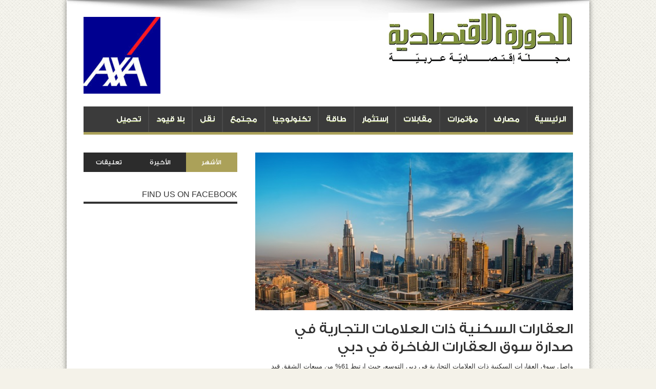

--- FILE ---
content_type: text/html; charset=UTF-8
request_url: https://www.ad-dawra.com/2023/03/27/43523/
body_size: 13685
content:
<!DOCTYPE html>
<html dir="rtl" lang="ar" prefix="og: https://ogp.me/ns#" prefix="og: http://ogp.me/ns#">
<head>
<meta charset="UTF-8" />
<link rel="profile" href="http://gmpg.org/xfn/11" />
<link rel="pingback" href="https://www.ad-dawra.com/xmlrpc.php" />
<title>العقارات السكنية ذات العلامات التجارية في صدارة سوق العقارات الفاخرة في دبي - الدورة الإقتصادية</title>

		<!-- All in One SEO 4.9.3 - aioseo.com -->
	<meta name="description" content="واصل سوق العقارات السكنية ذات العلامات التجارية في دبي التوسع، حيث ارتبط 61% من مبيعات الشقق قيد الإنشاء في دبي خلال 2022 بتطورات العقارات السكنية ذات العلامات التجارية وفق آخر تحليل أجرته شركة الاستشارات العقارية العالمية، نايت فرانك. تشير شركة نايت فرانك إلى دخول عدد كبير من المشغلين السكنيين الجدد ذوي العلامات التجارية إلى السوق،" />
	<meta name="robots" content="max-image-preview:large" />
	<meta name="author" content="Hisham Karaki"/>
	<link rel="canonical" href="https://www.ad-dawra.com/2023/03/27/43523/" />
	<meta name="generator" content="All in One SEO (AIOSEO) 4.9.3" />
		<meta property="og:locale" content="ar_AR" />
		<meta property="og:site_name" content="الدورة الإقتصادية - الدورة الإقتصادية" />
		<meta property="og:type" content="article" />
		<meta property="og:title" content="- الدورة الإقتصادية الدورة الإقتصادية العقارات السكنية ذات العلامات التجارية في صدارة سوق العقارات الفاخرة في دبي" />
		<meta property="og:description" content="واصل سوق العقارات السكنية ذات العلامات التجارية في دبي التوسع، حيث ارتبط 61% من مبيعات الشقق قيد الإنشاء في دبي خلال 2022 بتطورات العقارات السكنية ذات العلامات التجارية وفق آخر تحليل أجرته شركة الاستشارات العقارية العالمية، نايت فرانك. تشير شركة نايت فرانك إلى دخول عدد كبير من المشغلين السكنيين الجدد ذوي العلامات التجارية إلى السوق، واصل سوق العقارات السكنية ذات العلامات التجارية في دبي التوسع، حيث ارتبط 61% من مبيعات الشقق قيد الإنشاء في دبي خلال 2022 بتطورات العقارات السكنية ذات العلامات التجارية وفق آخر تحليل أجرته شركة الاستشارات العقارية العالمية، نايت فرانك. تشير شركة نايت فرانك إلى دخول عدد كبير من المشغلين السكنيين الجدد ذوي العلامات التجارية إلى السوق، -" />
		<meta property="og:url" content="https://www.ad-dawra.com/2023/03/27/43523/" />
		<meta property="og:image" content="https://www.ad-dawra.com/wp-content/uploads/2021/01/Dubai_View.jpg" />
		<meta property="og:image:secure_url" content="https://www.ad-dawra.com/wp-content/uploads/2021/01/Dubai_View.jpg" />
		<meta property="og:image:width" content="550" />
		<meta property="og:image:height" content="273" />
		<meta property="article:published_time" content="2023-03-27T09:37:15+00:00" />
		<meta property="article:modified_time" content="2023-03-27T09:40:56+00:00" />
		<meta name="twitter:card" content="summary" />
		<meta name="twitter:title" content="- الدورة الإقتصادية الدورة الإقتصادية العقارات السكنية ذات العلامات التجارية في صدارة سوق العقارات الفاخرة في دبي" />
		<meta name="twitter:description" content="واصل سوق العقارات السكنية ذات العلامات التجارية في دبي التوسع، حيث ارتبط 61% من مبيعات الشقق قيد الإنشاء في دبي خلال 2022 بتطورات العقارات السكنية ذات العلامات التجارية وفق آخر تحليل أجرته شركة الاستشارات العقارية العالمية، نايت فرانك. تشير شركة نايت فرانك إلى دخول عدد كبير من المشغلين السكنيين الجدد ذوي العلامات التجارية إلى السوق، واصل سوق العقارات السكنية ذات العلامات التجارية في دبي التوسع، حيث ارتبط 61% من مبيعات الشقق قيد الإنشاء في دبي خلال 2022 بتطورات العقارات السكنية ذات العلامات التجارية وفق آخر تحليل أجرته شركة الاستشارات العقارية العالمية، نايت فرانك. تشير شركة نايت فرانك إلى دخول عدد كبير من المشغلين السكنيين الجدد ذوي العلامات التجارية إلى السوق، -" />
		<meta name="twitter:image" content="https://www.ad-dawra.com/wp-content/uploads/2021/01/Dubai_View.jpg" />
		<script type="application/ld+json" class="aioseo-schema">
			{"@context":"https:\/\/schema.org","@graph":[{"@type":"BlogPosting","@id":"https:\/\/www.ad-dawra.com\/2023\/03\/27\/43523\/#blogposting","name":"\u0627\u0644\u0639\u0642\u0627\u0631\u0627\u062a \u0627\u0644\u0633\u0643\u0646\u064a\u0629 \u0630\u0627\u062a \u0627\u0644\u0639\u0644\u0627\u0645\u0627\u062a \u0627\u0644\u062a\u062c\u0627\u0631\u064a\u0629 \u0641\u064a \u0635\u062f\u0627\u0631\u0629 \u0633\u0648\u0642 \u0627\u0644\u0639\u0642\u0627\u0631\u0627\u062a \u0627\u0644\u0641\u0627\u062e\u0631\u0629 \u0641\u064a \u062f\u0628\u064a - \u0627\u0644\u062f\u0648\u0631\u0629 \u0627\u0644\u0625\u0642\u062a\u0635\u0627\u062f\u064a\u0629","headline":"\u0627\u0644\u0639\u0642\u0627\u0631\u0627\u062a \u0627\u0644\u0633\u0643\u0646\u064a\u0629 \u0630\u0627\u062a \u0627\u0644\u0639\u0644\u0627\u0645\u0627\u062a \u0627\u0644\u062a\u062c\u0627\u0631\u064a\u0629 \u0641\u064a \u0635\u062f\u0627\u0631\u0629 \u0633\u0648\u0642 \u0627\u0644\u0639\u0642\u0627\u0631\u0627\u062a \u0627\u0644\u0641\u0627\u062e\u0631\u0629 \u0641\u064a \u062f\u0628\u064a","author":{"@id":"https:\/\/www.ad-dawra.com\/author\/hisham\/#author"},"publisher":{"@id":"https:\/\/www.ad-dawra.com\/#organization"},"image":{"@type":"ImageObject","url":"https:\/\/www.ad-dawra.com\/wp-content\/uploads\/2021\/01\/Dubai_View.jpg","width":550,"height":273},"datePublished":"2023-03-27T12:37:15+03:00","dateModified":"2023-03-27T12:40:56+03:00","inLanguage":"ar","mainEntityOfPage":{"@id":"https:\/\/www.ad-dawra.com\/2023\/03\/27\/43523\/#webpage"},"isPartOf":{"@id":"https:\/\/www.ad-dawra.com\/2023\/03\/27\/43523\/#webpage"},"articleSection":"\u0622\u062e\u0631 \u0627\u0644\u0623\u062e\u0628\u0627\u0631"},{"@type":"BreadcrumbList","@id":"https:\/\/www.ad-dawra.com\/2023\/03\/27\/43523\/#breadcrumblist","itemListElement":[{"@type":"ListItem","@id":"https:\/\/www.ad-dawra.com#listItem","position":1,"name":"Home","item":"https:\/\/www.ad-dawra.com","nextItem":{"@type":"ListItem","@id":"https:\/\/www.ad-dawra.com\/category\/%d8%a2%d8%ae%d8%b1-%d8%a7%d9%84%d8%a3%d8%ae%d8%a8%d8%a7%d8%b1\/#listItem","name":"\u0622\u062e\u0631 \u0627\u0644\u0623\u062e\u0628\u0627\u0631"}},{"@type":"ListItem","@id":"https:\/\/www.ad-dawra.com\/category\/%d8%a2%d8%ae%d8%b1-%d8%a7%d9%84%d8%a3%d8%ae%d8%a8%d8%a7%d8%b1\/#listItem","position":2,"name":"\u0622\u062e\u0631 \u0627\u0644\u0623\u062e\u0628\u0627\u0631","item":"https:\/\/www.ad-dawra.com\/category\/%d8%a2%d8%ae%d8%b1-%d8%a7%d9%84%d8%a3%d8%ae%d8%a8%d8%a7%d8%b1\/","nextItem":{"@type":"ListItem","@id":"https:\/\/www.ad-dawra.com\/2023\/03\/27\/43523\/#listItem","name":"\u0627\u0644\u0639\u0642\u0627\u0631\u0627\u062a \u0627\u0644\u0633\u0643\u0646\u064a\u0629 \u0630\u0627\u062a \u0627\u0644\u0639\u0644\u0627\u0645\u0627\u062a \u0627\u0644\u062a\u062c\u0627\u0631\u064a\u0629 \u0641\u064a \u0635\u062f\u0627\u0631\u0629 \u0633\u0648\u0642 \u0627\u0644\u0639\u0642\u0627\u0631\u0627\u062a \u0627\u0644\u0641\u0627\u062e\u0631\u0629 \u0641\u064a \u062f\u0628\u064a"},"previousItem":{"@type":"ListItem","@id":"https:\/\/www.ad-dawra.com#listItem","name":"Home"}},{"@type":"ListItem","@id":"https:\/\/www.ad-dawra.com\/2023\/03\/27\/43523\/#listItem","position":3,"name":"\u0627\u0644\u0639\u0642\u0627\u0631\u0627\u062a \u0627\u0644\u0633\u0643\u0646\u064a\u0629 \u0630\u0627\u062a \u0627\u0644\u0639\u0644\u0627\u0645\u0627\u062a \u0627\u0644\u062a\u062c\u0627\u0631\u064a\u0629 \u0641\u064a \u0635\u062f\u0627\u0631\u0629 \u0633\u0648\u0642 \u0627\u0644\u0639\u0642\u0627\u0631\u0627\u062a \u0627\u0644\u0641\u0627\u062e\u0631\u0629 \u0641\u064a \u062f\u0628\u064a","previousItem":{"@type":"ListItem","@id":"https:\/\/www.ad-dawra.com\/category\/%d8%a2%d8%ae%d8%b1-%d8%a7%d9%84%d8%a3%d8%ae%d8%a8%d8%a7%d8%b1\/#listItem","name":"\u0622\u062e\u0631 \u0627\u0644\u0623\u062e\u0628\u0627\u0631"}}]},{"@type":"Organization","@id":"https:\/\/www.ad-dawra.com\/#organization","name":"\u0627\u0644\u062f\u0648\u0631\u0629 \u0627\u0644\u0625\u0642\u062a\u0635\u0627\u062f\u064a\u0629","description":"\u0627\u0644\u062f\u0648\u0631\u0629 \u0627\u0644\u0625\u0642\u062a\u0635\u0627\u062f\u064a\u0629","url":"https:\/\/www.ad-dawra.com\/"},{"@type":"Person","@id":"https:\/\/www.ad-dawra.com\/author\/hisham\/#author","url":"https:\/\/www.ad-dawra.com\/author\/hisham\/","name":"Hisham Karaki"},{"@type":"WebPage","@id":"https:\/\/www.ad-dawra.com\/2023\/03\/27\/43523\/#webpage","url":"https:\/\/www.ad-dawra.com\/2023\/03\/27\/43523\/","name":"\u0627\u0644\u0639\u0642\u0627\u0631\u0627\u062a \u0627\u0644\u0633\u0643\u0646\u064a\u0629 \u0630\u0627\u062a \u0627\u0644\u0639\u0644\u0627\u0645\u0627\u062a \u0627\u0644\u062a\u062c\u0627\u0631\u064a\u0629 \u0641\u064a \u0635\u062f\u0627\u0631\u0629 \u0633\u0648\u0642 \u0627\u0644\u0639\u0642\u0627\u0631\u0627\u062a \u0627\u0644\u0641\u0627\u062e\u0631\u0629 \u0641\u064a \u062f\u0628\u064a - \u0627\u0644\u062f\u0648\u0631\u0629 \u0627\u0644\u0625\u0642\u062a\u0635\u0627\u062f\u064a\u0629","description":"\u0648\u0627\u0635\u0644 \u0633\u0648\u0642 \u0627\u0644\u0639\u0642\u0627\u0631\u0627\u062a \u0627\u0644\u0633\u0643\u0646\u064a\u0629 \u0630\u0627\u062a \u0627\u0644\u0639\u0644\u0627\u0645\u0627\u062a \u0627\u0644\u062a\u062c\u0627\u0631\u064a\u0629 \u0641\u064a \u062f\u0628\u064a \u0627\u0644\u062a\u0648\u0633\u0639\u060c \u062d\u064a\u062b \u0627\u0631\u062a\u0628\u0637 61% \u0645\u0646 \u0645\u0628\u064a\u0639\u0627\u062a \u0627\u0644\u0634\u0642\u0642 \u0642\u064a\u062f \u0627\u0644\u0625\u0646\u0634\u0627\u0621 \u0641\u064a \u062f\u0628\u064a \u062e\u0644\u0627\u0644 2022 \u0628\u062a\u0637\u0648\u0631\u0627\u062a \u0627\u0644\u0639\u0642\u0627\u0631\u0627\u062a \u0627\u0644\u0633\u0643\u0646\u064a\u0629 \u0630\u0627\u062a \u0627\u0644\u0639\u0644\u0627\u0645\u0627\u062a \u0627\u0644\u062a\u062c\u0627\u0631\u064a\u0629 \u0648\u0641\u0642 \u0622\u062e\u0631 \u062a\u062d\u0644\u064a\u0644 \u0623\u062c\u0631\u062a\u0647 \u0634\u0631\u0643\u0629 \u0627\u0644\u0627\u0633\u062a\u0634\u0627\u0631\u0627\u062a \u0627\u0644\u0639\u0642\u0627\u0631\u064a\u0629 \u0627\u0644\u0639\u0627\u0644\u0645\u064a\u0629\u060c \u0646\u0627\u064a\u062a \u0641\u0631\u0627\u0646\u0643. \u062a\u0634\u064a\u0631 \u0634\u0631\u0643\u0629 \u0646\u0627\u064a\u062a \u0641\u0631\u0627\u0646\u0643 \u0625\u0644\u0649 \u062f\u062e\u0648\u0644 \u0639\u062f\u062f \u0643\u0628\u064a\u0631 \u0645\u0646 \u0627\u0644\u0645\u0634\u063a\u0644\u064a\u0646 \u0627\u0644\u0633\u0643\u0646\u064a\u064a\u0646 \u0627\u0644\u062c\u062f\u062f \u0630\u0648\u064a \u0627\u0644\u0639\u0644\u0627\u0645\u0627\u062a \u0627\u0644\u062a\u062c\u0627\u0631\u064a\u0629 \u0625\u0644\u0649 \u0627\u0644\u0633\u0648\u0642\u060c","inLanguage":"ar","isPartOf":{"@id":"https:\/\/www.ad-dawra.com\/#website"},"breadcrumb":{"@id":"https:\/\/www.ad-dawra.com\/2023\/03\/27\/43523\/#breadcrumblist"},"author":{"@id":"https:\/\/www.ad-dawra.com\/author\/hisham\/#author"},"creator":{"@id":"https:\/\/www.ad-dawra.com\/author\/hisham\/#author"},"image":{"@type":"ImageObject","url":"https:\/\/www.ad-dawra.com\/wp-content\/uploads\/2021\/01\/Dubai_View.jpg","@id":"https:\/\/www.ad-dawra.com\/2023\/03\/27\/43523\/#mainImage","width":550,"height":273},"primaryImageOfPage":{"@id":"https:\/\/www.ad-dawra.com\/2023\/03\/27\/43523\/#mainImage"},"datePublished":"2023-03-27T12:37:15+03:00","dateModified":"2023-03-27T12:40:56+03:00"},{"@type":"WebSite","@id":"https:\/\/www.ad-dawra.com\/#website","url":"https:\/\/www.ad-dawra.com\/","name":"\u0627\u0644\u062f\u0648\u0631\u0629 \u0627\u0644\u0625\u0642\u062a\u0635\u0627\u062f\u064a\u0629","description":"\u0627\u0644\u062f\u0648\u0631\u0629 \u0627\u0644\u0625\u0642\u062a\u0635\u0627\u062f\u064a\u0629","inLanguage":"ar","publisher":{"@id":"https:\/\/www.ad-dawra.com\/#organization"}}]}
		</script>
		<!-- All in One SEO -->

<link rel='dns-prefetch' href='//fonts.googleapis.com' />
<link rel="alternate" type="application/rss+xml" title="الدورة الإقتصادية &laquo; الخلاصة" href="https://www.ad-dawra.com/feed/" />
<link rel="alternate" type="application/rss+xml" title="الدورة الإقتصادية &laquo; خلاصة التعليقات" href="https://www.ad-dawra.com/comments/feed/" />
<link rel="alternate" type="application/rss+xml" title="الدورة الإقتصادية &laquo; العقارات السكنية ذات العلامات التجارية في صدارة سوق العقارات الفاخرة في دبي خلاصة التعليقات" href="https://www.ad-dawra.com/2023/03/27/43523/feed/" />
		<!-- This site uses the Google Analytics by MonsterInsights plugin v8.14.1 - Using Analytics tracking - https://www.monsterinsights.com/ -->
		<!-- Note: MonsterInsights is not currently configured on this site. The site owner needs to authenticate with Google Analytics in the MonsterInsights settings panel. -->
					<!-- No UA code set -->
				<!-- / Google Analytics by MonsterInsights -->
		<script type="text/javascript">
/* <![CDATA[ */
window._wpemojiSettings = {"baseUrl":"https:\/\/s.w.org\/images\/core\/emoji\/15.0.3\/72x72\/","ext":".png","svgUrl":"https:\/\/s.w.org\/images\/core\/emoji\/15.0.3\/svg\/","svgExt":".svg","source":{"concatemoji":"https:\/\/www.ad-dawra.com\/wp-includes\/js\/wp-emoji-release.min.js"}};
/*! This file is auto-generated */
!function(i,n){var o,s,e;function c(e){try{var t={supportTests:e,timestamp:(new Date).valueOf()};sessionStorage.setItem(o,JSON.stringify(t))}catch(e){}}function p(e,t,n){e.clearRect(0,0,e.canvas.width,e.canvas.height),e.fillText(t,0,0);var t=new Uint32Array(e.getImageData(0,0,e.canvas.width,e.canvas.height).data),r=(e.clearRect(0,0,e.canvas.width,e.canvas.height),e.fillText(n,0,0),new Uint32Array(e.getImageData(0,0,e.canvas.width,e.canvas.height).data));return t.every(function(e,t){return e===r[t]})}function u(e,t,n){switch(t){case"flag":return n(e,"\ud83c\udff3\ufe0f\u200d\u26a7\ufe0f","\ud83c\udff3\ufe0f\u200b\u26a7\ufe0f")?!1:!n(e,"\ud83c\uddfa\ud83c\uddf3","\ud83c\uddfa\u200b\ud83c\uddf3")&&!n(e,"\ud83c\udff4\udb40\udc67\udb40\udc62\udb40\udc65\udb40\udc6e\udb40\udc67\udb40\udc7f","\ud83c\udff4\u200b\udb40\udc67\u200b\udb40\udc62\u200b\udb40\udc65\u200b\udb40\udc6e\u200b\udb40\udc67\u200b\udb40\udc7f");case"emoji":return!n(e,"\ud83d\udc26\u200d\u2b1b","\ud83d\udc26\u200b\u2b1b")}return!1}function f(e,t,n){var r="undefined"!=typeof WorkerGlobalScope&&self instanceof WorkerGlobalScope?new OffscreenCanvas(300,150):i.createElement("canvas"),a=r.getContext("2d",{willReadFrequently:!0}),o=(a.textBaseline="top",a.font="600 32px Arial",{});return e.forEach(function(e){o[e]=t(a,e,n)}),o}function t(e){var t=i.createElement("script");t.src=e,t.defer=!0,i.head.appendChild(t)}"undefined"!=typeof Promise&&(o="wpEmojiSettingsSupports",s=["flag","emoji"],n.supports={everything:!0,everythingExceptFlag:!0},e=new Promise(function(e){i.addEventListener("DOMContentLoaded",e,{once:!0})}),new Promise(function(t){var n=function(){try{var e=JSON.parse(sessionStorage.getItem(o));if("object"==typeof e&&"number"==typeof e.timestamp&&(new Date).valueOf()<e.timestamp+604800&&"object"==typeof e.supportTests)return e.supportTests}catch(e){}return null}();if(!n){if("undefined"!=typeof Worker&&"undefined"!=typeof OffscreenCanvas&&"undefined"!=typeof URL&&URL.createObjectURL&&"undefined"!=typeof Blob)try{var e="postMessage("+f.toString()+"("+[JSON.stringify(s),u.toString(),p.toString()].join(",")+"));",r=new Blob([e],{type:"text/javascript"}),a=new Worker(URL.createObjectURL(r),{name:"wpTestEmojiSupports"});return void(a.onmessage=function(e){c(n=e.data),a.terminate(),t(n)})}catch(e){}c(n=f(s,u,p))}t(n)}).then(function(e){for(var t in e)n.supports[t]=e[t],n.supports.everything=n.supports.everything&&n.supports[t],"flag"!==t&&(n.supports.everythingExceptFlag=n.supports.everythingExceptFlag&&n.supports[t]);n.supports.everythingExceptFlag=n.supports.everythingExceptFlag&&!n.supports.flag,n.DOMReady=!1,n.readyCallback=function(){n.DOMReady=!0}}).then(function(){return e}).then(function(){var e;n.supports.everything||(n.readyCallback(),(e=n.source||{}).concatemoji?t(e.concatemoji):e.wpemoji&&e.twemoji&&(t(e.twemoji),t(e.wpemoji)))}))}((window,document),window._wpemojiSettings);
/* ]]> */
</script>
<style id='wp-emoji-styles-inline-css' type='text/css'>

	img.wp-smiley, img.emoji {
		display: inline !important;
		border: none !important;
		box-shadow: none !important;
		height: 1em !important;
		width: 1em !important;
		margin: 0 0.07em !important;
		vertical-align: -0.1em !important;
		background: none !important;
		padding: 0 !important;
	}
</style>
<link rel='stylesheet' id='wp-block-library-rtl-css' href='https://www.ad-dawra.com/wp-includes/css/dist/block-library/style-rtl.min.css' type='text/css' media='all' />
<link rel='stylesheet' id='aioseo/css/src/vue/standalone/blocks/table-of-contents/global.scss-css' href='https://www.ad-dawra.com/wp-content/plugins/all-in-one-seo-pack/dist/Lite/assets/css/table-of-contents/global.e90f6d47.css' type='text/css' media='all' />
<style id='classic-theme-styles-inline-css' type='text/css'>
/*! This file is auto-generated */
.wp-block-button__link{color:#fff;background-color:#32373c;border-radius:9999px;box-shadow:none;text-decoration:none;padding:calc(.667em + 2px) calc(1.333em + 2px);font-size:1.125em}.wp-block-file__button{background:#32373c;color:#fff;text-decoration:none}
</style>
<style id='global-styles-inline-css' type='text/css'>
:root{--wp--preset--aspect-ratio--square: 1;--wp--preset--aspect-ratio--4-3: 4/3;--wp--preset--aspect-ratio--3-4: 3/4;--wp--preset--aspect-ratio--3-2: 3/2;--wp--preset--aspect-ratio--2-3: 2/3;--wp--preset--aspect-ratio--16-9: 16/9;--wp--preset--aspect-ratio--9-16: 9/16;--wp--preset--color--black: #000000;--wp--preset--color--cyan-bluish-gray: #abb8c3;--wp--preset--color--white: #ffffff;--wp--preset--color--pale-pink: #f78da7;--wp--preset--color--vivid-red: #cf2e2e;--wp--preset--color--luminous-vivid-orange: #ff6900;--wp--preset--color--luminous-vivid-amber: #fcb900;--wp--preset--color--light-green-cyan: #7bdcb5;--wp--preset--color--vivid-green-cyan: #00d084;--wp--preset--color--pale-cyan-blue: #8ed1fc;--wp--preset--color--vivid-cyan-blue: #0693e3;--wp--preset--color--vivid-purple: #9b51e0;--wp--preset--gradient--vivid-cyan-blue-to-vivid-purple: linear-gradient(135deg,rgba(6,147,227,1) 0%,rgb(155,81,224) 100%);--wp--preset--gradient--light-green-cyan-to-vivid-green-cyan: linear-gradient(135deg,rgb(122,220,180) 0%,rgb(0,208,130) 100%);--wp--preset--gradient--luminous-vivid-amber-to-luminous-vivid-orange: linear-gradient(135deg,rgba(252,185,0,1) 0%,rgba(255,105,0,1) 100%);--wp--preset--gradient--luminous-vivid-orange-to-vivid-red: linear-gradient(135deg,rgba(255,105,0,1) 0%,rgb(207,46,46) 100%);--wp--preset--gradient--very-light-gray-to-cyan-bluish-gray: linear-gradient(135deg,rgb(238,238,238) 0%,rgb(169,184,195) 100%);--wp--preset--gradient--cool-to-warm-spectrum: linear-gradient(135deg,rgb(74,234,220) 0%,rgb(151,120,209) 20%,rgb(207,42,186) 40%,rgb(238,44,130) 60%,rgb(251,105,98) 80%,rgb(254,248,76) 100%);--wp--preset--gradient--blush-light-purple: linear-gradient(135deg,rgb(255,206,236) 0%,rgb(152,150,240) 100%);--wp--preset--gradient--blush-bordeaux: linear-gradient(135deg,rgb(254,205,165) 0%,rgb(254,45,45) 50%,rgb(107,0,62) 100%);--wp--preset--gradient--luminous-dusk: linear-gradient(135deg,rgb(255,203,112) 0%,rgb(199,81,192) 50%,rgb(65,88,208) 100%);--wp--preset--gradient--pale-ocean: linear-gradient(135deg,rgb(255,245,203) 0%,rgb(182,227,212) 50%,rgb(51,167,181) 100%);--wp--preset--gradient--electric-grass: linear-gradient(135deg,rgb(202,248,128) 0%,rgb(113,206,126) 100%);--wp--preset--gradient--midnight: linear-gradient(135deg,rgb(2,3,129) 0%,rgb(40,116,252) 100%);--wp--preset--font-size--small: 13px;--wp--preset--font-size--medium: 20px;--wp--preset--font-size--large: 36px;--wp--preset--font-size--x-large: 42px;--wp--preset--spacing--20: 0.44rem;--wp--preset--spacing--30: 0.67rem;--wp--preset--spacing--40: 1rem;--wp--preset--spacing--50: 1.5rem;--wp--preset--spacing--60: 2.25rem;--wp--preset--spacing--70: 3.38rem;--wp--preset--spacing--80: 5.06rem;--wp--preset--shadow--natural: 6px 6px 9px rgba(0, 0, 0, 0.2);--wp--preset--shadow--deep: 12px 12px 50px rgba(0, 0, 0, 0.4);--wp--preset--shadow--sharp: 6px 6px 0px rgba(0, 0, 0, 0.2);--wp--preset--shadow--outlined: 6px 6px 0px -3px rgba(255, 255, 255, 1), 6px 6px rgba(0, 0, 0, 1);--wp--preset--shadow--crisp: 6px 6px 0px rgba(0, 0, 0, 1);}:where(.is-layout-flex){gap: 0.5em;}:where(.is-layout-grid){gap: 0.5em;}body .is-layout-flex{display: flex;}.is-layout-flex{flex-wrap: wrap;align-items: center;}.is-layout-flex > :is(*, div){margin: 0;}body .is-layout-grid{display: grid;}.is-layout-grid > :is(*, div){margin: 0;}:where(.wp-block-columns.is-layout-flex){gap: 2em;}:where(.wp-block-columns.is-layout-grid){gap: 2em;}:where(.wp-block-post-template.is-layout-flex){gap: 1.25em;}:where(.wp-block-post-template.is-layout-grid){gap: 1.25em;}.has-black-color{color: var(--wp--preset--color--black) !important;}.has-cyan-bluish-gray-color{color: var(--wp--preset--color--cyan-bluish-gray) !important;}.has-white-color{color: var(--wp--preset--color--white) !important;}.has-pale-pink-color{color: var(--wp--preset--color--pale-pink) !important;}.has-vivid-red-color{color: var(--wp--preset--color--vivid-red) !important;}.has-luminous-vivid-orange-color{color: var(--wp--preset--color--luminous-vivid-orange) !important;}.has-luminous-vivid-amber-color{color: var(--wp--preset--color--luminous-vivid-amber) !important;}.has-light-green-cyan-color{color: var(--wp--preset--color--light-green-cyan) !important;}.has-vivid-green-cyan-color{color: var(--wp--preset--color--vivid-green-cyan) !important;}.has-pale-cyan-blue-color{color: var(--wp--preset--color--pale-cyan-blue) !important;}.has-vivid-cyan-blue-color{color: var(--wp--preset--color--vivid-cyan-blue) !important;}.has-vivid-purple-color{color: var(--wp--preset--color--vivid-purple) !important;}.has-black-background-color{background-color: var(--wp--preset--color--black) !important;}.has-cyan-bluish-gray-background-color{background-color: var(--wp--preset--color--cyan-bluish-gray) !important;}.has-white-background-color{background-color: var(--wp--preset--color--white) !important;}.has-pale-pink-background-color{background-color: var(--wp--preset--color--pale-pink) !important;}.has-vivid-red-background-color{background-color: var(--wp--preset--color--vivid-red) !important;}.has-luminous-vivid-orange-background-color{background-color: var(--wp--preset--color--luminous-vivid-orange) !important;}.has-luminous-vivid-amber-background-color{background-color: var(--wp--preset--color--luminous-vivid-amber) !important;}.has-light-green-cyan-background-color{background-color: var(--wp--preset--color--light-green-cyan) !important;}.has-vivid-green-cyan-background-color{background-color: var(--wp--preset--color--vivid-green-cyan) !important;}.has-pale-cyan-blue-background-color{background-color: var(--wp--preset--color--pale-cyan-blue) !important;}.has-vivid-cyan-blue-background-color{background-color: var(--wp--preset--color--vivid-cyan-blue) !important;}.has-vivid-purple-background-color{background-color: var(--wp--preset--color--vivid-purple) !important;}.has-black-border-color{border-color: var(--wp--preset--color--black) !important;}.has-cyan-bluish-gray-border-color{border-color: var(--wp--preset--color--cyan-bluish-gray) !important;}.has-white-border-color{border-color: var(--wp--preset--color--white) !important;}.has-pale-pink-border-color{border-color: var(--wp--preset--color--pale-pink) !important;}.has-vivid-red-border-color{border-color: var(--wp--preset--color--vivid-red) !important;}.has-luminous-vivid-orange-border-color{border-color: var(--wp--preset--color--luminous-vivid-orange) !important;}.has-luminous-vivid-amber-border-color{border-color: var(--wp--preset--color--luminous-vivid-amber) !important;}.has-light-green-cyan-border-color{border-color: var(--wp--preset--color--light-green-cyan) !important;}.has-vivid-green-cyan-border-color{border-color: var(--wp--preset--color--vivid-green-cyan) !important;}.has-pale-cyan-blue-border-color{border-color: var(--wp--preset--color--pale-cyan-blue) !important;}.has-vivid-cyan-blue-border-color{border-color: var(--wp--preset--color--vivid-cyan-blue) !important;}.has-vivid-purple-border-color{border-color: var(--wp--preset--color--vivid-purple) !important;}.has-vivid-cyan-blue-to-vivid-purple-gradient-background{background: var(--wp--preset--gradient--vivid-cyan-blue-to-vivid-purple) !important;}.has-light-green-cyan-to-vivid-green-cyan-gradient-background{background: var(--wp--preset--gradient--light-green-cyan-to-vivid-green-cyan) !important;}.has-luminous-vivid-amber-to-luminous-vivid-orange-gradient-background{background: var(--wp--preset--gradient--luminous-vivid-amber-to-luminous-vivid-orange) !important;}.has-luminous-vivid-orange-to-vivid-red-gradient-background{background: var(--wp--preset--gradient--luminous-vivid-orange-to-vivid-red) !important;}.has-very-light-gray-to-cyan-bluish-gray-gradient-background{background: var(--wp--preset--gradient--very-light-gray-to-cyan-bluish-gray) !important;}.has-cool-to-warm-spectrum-gradient-background{background: var(--wp--preset--gradient--cool-to-warm-spectrum) !important;}.has-blush-light-purple-gradient-background{background: var(--wp--preset--gradient--blush-light-purple) !important;}.has-blush-bordeaux-gradient-background{background: var(--wp--preset--gradient--blush-bordeaux) !important;}.has-luminous-dusk-gradient-background{background: var(--wp--preset--gradient--luminous-dusk) !important;}.has-pale-ocean-gradient-background{background: var(--wp--preset--gradient--pale-ocean) !important;}.has-electric-grass-gradient-background{background: var(--wp--preset--gradient--electric-grass) !important;}.has-midnight-gradient-background{background: var(--wp--preset--gradient--midnight) !important;}.has-small-font-size{font-size: var(--wp--preset--font-size--small) !important;}.has-medium-font-size{font-size: var(--wp--preset--font-size--medium) !important;}.has-large-font-size{font-size: var(--wp--preset--font-size--large) !important;}.has-x-large-font-size{font-size: var(--wp--preset--font-size--x-large) !important;}
:where(.wp-block-post-template.is-layout-flex){gap: 1.25em;}:where(.wp-block-post-template.is-layout-grid){gap: 1.25em;}
:where(.wp-block-columns.is-layout-flex){gap: 2em;}:where(.wp-block-columns.is-layout-grid){gap: 2em;}
:root :where(.wp-block-pullquote){font-size: 1.5em;line-height: 1.6;}
</style>
<link rel='stylesheet' id='tie-style-css' href='https://www.ad-dawra.com/wp-content/themes/jarida/style.css' type='text/css' media='all' />
<link rel='stylesheet' id='Oswald-css' href='https://fonts.googleapis.com/css?family=Oswald%3Aregular%2C700' type='text/css' media='all' />
<script type="text/javascript" src="https://www.ad-dawra.com/wp-includes/js/jquery/jquery.min.js" id="jquery-core-js"></script>
<script type="text/javascript" src="https://www.ad-dawra.com/wp-includes/js/jquery/jquery-migrate.min.js" id="jquery-migrate-js"></script>
<link rel="https://api.w.org/" href="https://www.ad-dawra.com/wp-json/" /><link rel="alternate" title="JSON" type="application/json" href="https://www.ad-dawra.com/wp-json/wp/v2/posts/43523" /><link rel="EditURI" type="application/rsd+xml" title="RSD" href="https://www.ad-dawra.com/xmlrpc.php?rsd" />
<link rel="stylesheet" href="https://www.ad-dawra.com/wp-content/themes/jarida/rtl.css" type="text/css" media="screen" /><meta name="generator" content="WordPress 6.6.4" />
<link rel='shortlink' href='https://www.ad-dawra.com/?p=43523' />
<link rel="alternate" title="oEmbed (JSON)" type="application/json+oembed" href="https://www.ad-dawra.com/wp-json/oembed/1.0/embed?url=https%3A%2F%2Fwww.ad-dawra.com%2F2023%2F03%2F27%2F43523%2F" />
<link rel="alternate" title="oEmbed (XML)" type="text/xml+oembed" href="https://www.ad-dawra.com/wp-json/oembed/1.0/embed?url=https%3A%2F%2Fwww.ad-dawra.com%2F2023%2F03%2F27%2F43523%2F&#038;format=xml" />
<link rel="shortcut icon" href="http://www.ad-dawra.com/wp-content/uploads/2016/02/iphone.png" title="Favicon" /><!--[if IE]>
<script type="text/javascript">jQuery(document).ready(function (){ jQuery(".menu-item").has("ul").children("a").attr("aria-haspopup", "true");});</script>
<![endif]-->
<!--[if lt IE 9]>
<script src="https://www.ad-dawra.com/wp-content/themes/jarida/js/html5.js"></script>
<script src="https://www.ad-dawra.com/wp-content/themes/jarida/js/selectivizr-min.js"></script>
<![endif]-->
<!--[if IE 8]>
<link rel="stylesheet" type="text/css" media="all" href="https://www.ad-dawra.com/wp-content/themes/jarida/css/ie8.css" />
<![endif]-->
<meta http-equiv="X-UA-Compatible" content="IE=edge,chrome=1" />
<meta name="viewport" content="width=device-width, initial-scale=1, maximum-scale=1, user-scalable=no" />
<style type="text/css" media="screen">

body {
 background-color: #f4f2e9 !important;  background-image : url(https://www.ad-dawra.com/wp-content/themes/jarida/images/patterns/body-bg5.png);background-position: top center;
}
	
.page-title{
	font-size : 22px !important;
	font-weight: bold !important;
}
	#main-nav ul li.current-menu-item a,
	#main-nav ul li.current-menu-item a:hover,
	#main-nav ul li.current-menu-parent a,
	#main-nav ul li.current-menu-parent a:hover,
	#main-nav ul li.current-page-ancestor a,
	#main-nav ul li.current-page-ancestor a:hover,
	.pagination span.current,
	.ei-slider-thumbs li.ei-slider-element,
	.breaking-news span,
	.ei-title h2,h2.cat-box-title,
	a.more-link,.scroll-nav a,
	.flex-direction-nav a,
	.tagcloud a:hover,
	#tabbed-widget ul.tabs li.active a,
	.slider-caption h2, .full-width .content .slider-caption h2,
	.review-percentage .review-item span span,.review-final-score,
	.woocommerce span.onsale, .woocommerce-page span.onsale ,
	.woocommerce .widget_price_filter .ui-slider .ui-slider-handle, .woocommerce-page .widget_price_filter .ui-slider .ui-slider-handle,
	.button,a.button,#main-content input[type="submit"],#main-content input[type="submit"]:focus, span.onsale,
	.mejs-container .mejs-controls .mejs-time-rail .mejs-time-current,
	#reading-position-indicator {
		background-color:#7e8f3f !important;
	}
	::-webkit-scrollbar-thumb{background-color:#7e8f3f !important;}
	#main-nav,.top-nav {border-bottom-color: #7e8f3f;}
	.cat-box , .footer-bottom .container{border-top-color: #7e8f3f;}
a {
	color: #7e8f3f;	}
a:hover {
	color: #7e8f3f;	}
::-moz-selection { background: #7e8f3f;}
::selection { background: #7e8f3f; }
.top-nav, .top-nav ul ul {background-color:#7e8f3f;}
.top-nav ul li a , .top-nav ul ul a {
	color: #ffffff !important;	text-shadow: 0 1px 1px #000000 !important;}
.top-nav ul li a:hover, .top-nav ul li:hover > a, .top-nav ul :hover > a , .top-nav ul li.current-menu-item a  {
	color: #ffffff !important;	text-shadow: 0 1px 1px #000000 !important;}
header#theme-header{background:#ffffff      !important;}
#main-nav, #main-nav ul ul, #main-nav ul li.mega-menu .mega-menu-block {background-color:#3b3b3b !important;;}
#main-nav ul li a , #main-nav ul ul a , #main-nav ul.sub-menu a {
	color: #ffffff !important;	text-shadow: 0 1px 1px #a8bd59 !important;}
#main-nav ul li a:hover, #main-nav ul li:hover > a, #main-nav ul :hover > a , #main-nav  ul ul li:hover > a, #main-nav  ul ul :hover > a  {
	color: #ffffff !important;	text-shadow: 0 1px 1px #000000 !important;}
#main-nav ul li {
	border-color: #4a4a4a;
}
#main-nav ul ul li, #main-nav ul ul li:first-child {
	border-top-color: #4a4a4a;
}
#main-nav ul li a {
	border-left-color: #4a4a4a;
}
#main-nav ul ul li, #main-nav ul ul li:first-child {
	border-bottom-color: #4a4a4a;
}

	#main-nav ul li.current-menu-item a,
	#main-nav ul li.current-menu-item a:hover,
	#main-nav ul li.current-menu-parent a,
	#main-nav ul li.current-menu-parent a:hover,
	#main-nav ul li.current-page-ancestor a,
	#main-nav ul li.current-page-ancestor a:hover,
	.pagination span.current,
	.ei-slider-thumbs li.ei-slider-element,
	.breaking-news span,
	.ei-title h2,h2.cat-box-title,
	a.more-link,.scroll-nav a,
	.flex-direction-nav a,
	.tagcloud a:hover,
	#tabbed-widget ul.tabs li.active a,
	.slider-caption h2, .full-width .content .slider-caption h2,
	.review-percentage .review-item span span,.review-final-score,
	.woocommerce span.onsale, .woocommerce-page span.onsale ,
	.woocommerce .widget_price_filter .ui-slider .ui-slider-handle, .woocommerce-page .widget_price_filter .ui-slider .ui-slider-handle,
	.button,a.button,#main-content input[type="submit"],#main-content input[type="submit"]:focus, span.onsale,
	.mejs-container .mejs-controls .mejs-time-rail .mejs-time-current,
	#reading-position-indicator {
		background-color:#aba159 !important;
	}
	::-webkit-scrollbar-thumb{background-color:#aba159 !important;}
	#main-nav,.top-nav {border-bottom-color: #aba159;}
	.cat-box , .footer-bottom .container{border-top-color: #aba159;}


</style>
<link rel="apple-touch-icon-precomposed" sizes="144x144" href="http://www.ad-dawra.com/wp-content/uploads/2016/02/ipad-retina.png" />
<link rel="apple-touch-icon-precomposed" sizes="120x120" href="http://www.ad-dawra.com/wp-content/uploads/2016/02/iphone-retina.png" />
<link rel="apple-touch-icon-precomposed" sizes="72x72" href="http://www.ad-dawra.com/wp-content/uploads/2016/02/ipad.png" />
<link rel="apple-touch-icon-precomposed" href="http://www.ad-dawra.com/wp-content/uploads/2016/02/iphone.png" />

		<style type="text/css" id="wp-custom-css">
			.e3lan-top {
text-align:left;
}		</style>
		</head>
<body id="top" class="rtl post-template-default single single-post postid-43523 single-format-standard">
	<div class="background-cover"></div>
	<div class="wrapper layout-2c animated">
		
		<div class="container">
		<header id="theme-header">
		<div class="header-content fade-in animated1">
			<div class="logo">
			<h2>								<a title="الدورة الإقتصادية" href="https://www.ad-dawra.com/">
					<img src="http://www.ad-dawra.com/wp-content/uploads/2016/03/logo@2x.png" alt="الدورة الإقتصادية" /><strong>الدورة الإقتصادية الدورة الإقتصادية</strong>
				</a>
			</h2>			</div><!-- .logo /-->
			<div class="e3lan-top">		
			<a href="https://www.axa-middleeast.com/" title="" target="_blank">
				<img src="http://www.ad-dawra.com/wp-content/uploads/2018/12/axa_logo_solid_rgb-Copy-150x150.jpg" alt="" />
			</a>
				</div>			<div class="clear"></div>
		</div>
									<nav id="main-nav" class="fade-in animated2">
				<div class="container">
				<div class="main-menu"><ul id="menu-main" class="menu"><li id="menu-item-784" class="menu-item  menu-item-type-custom  menu-item-object-custom  menu-item-home"><a href="http://www.ad-dawra.com/">الرئيسية</a></li>
<li id="menu-item-1034" class="menu-item  menu-item-type-taxonomy  menu-item-object-category"><a href="https://www.ad-dawra.com/category/%d9%85%d8%b5%d8%a7%d8%b1%d9%81/">مصارف</a></li>
<li id="menu-item-1032" class="menu-item  menu-item-type-taxonomy  menu-item-object-category"><a href="https://www.ad-dawra.com/category/%d9%85%d8%a4%d8%aa%d9%85%d8%b1%d8%a7%d8%aa/">مؤتمرات</a></li>
<li id="menu-item-1035" class="menu-item  menu-item-type-taxonomy  menu-item-object-category"><a href="https://www.ad-dawra.com/category/%d9%85%d9%82%d8%a7%d8%a8%d9%84%d8%a7%d8%aa/">مقابلات</a></li>
<li id="menu-item-1028" class="menu-item  menu-item-type-taxonomy  menu-item-object-category"><a href="https://www.ad-dawra.com/category/%d8%a5%d8%b3%d8%aa%d8%ab%d9%85%d8%a7%d8%b1/">إستثمار</a></li>
<li id="menu-item-1031" class="menu-item  menu-item-type-taxonomy  menu-item-object-category"><a href="https://www.ad-dawra.com/category/%d8%b7%d8%a7%d9%82%d8%a9/">طاقة</a></li>
<li id="menu-item-1030" class="menu-item  menu-item-type-taxonomy  menu-item-object-category"><a href="https://www.ad-dawra.com/category/%d8%aa%d9%83%d9%86%d9%88%d9%84%d9%88%d8%ac%d9%8a%d8%a7/">تكنولوجيا</a></li>
<li id="menu-item-1033" class="menu-item  menu-item-type-taxonomy  menu-item-object-category"><a href="https://www.ad-dawra.com/category/%d9%85%d8%ac%d8%aa%d9%85%d8%b9/">مجتمع</a></li>
<li id="menu-item-1179" class="menu-item  menu-item-type-taxonomy  menu-item-object-category"><a href="https://www.ad-dawra.com/category/%d9%86%d9%82%d9%84/">نقل</a></li>
<li id="menu-item-1029" class="menu-item  menu-item-type-taxonomy  menu-item-object-category"><a href="https://www.ad-dawra.com/category/%d8%a8%d9%84%d8%a7-%d9%82%d9%8a%d9%88%d8%af/">بلا قيود</a></li>
<li id="menu-item-1487" class="menu-item  menu-item-type-taxonomy  menu-item-object-category"><a href="https://www.ad-dawra.com/category/%d8%aa%d8%ad%d9%85%d9%8a%d9%84/">تحميل</a></li>
</ul></div>				</div>
			</nav><!-- .main-nav /-->
		</header><!-- #header /-->

	<div id="main-content" class="container fade-in animated3 sidebar-left">
<div class="content-wrap">
	<div class="content">
		
		
		
		
		<article id="the-post" class="post-listing post-43523 post type-post status-publish format-standard has-post-thumbnail hentry category-57">
					<div class="single-post-thumb">
			 <img width="550" height="273" src="https://www.ad-dawra.com/wp-content/uploads/2021/01/Dubai_View.jpg" class="attachment-slider size-slider wp-post-image" alt="" decoding="async" fetchpriority="high" srcset="https://www.ad-dawra.com/wp-content/uploads/2021/01/Dubai_View.jpg 550w, https://www.ad-dawra.com/wp-content/uploads/2021/01/Dubai_View-300x149.jpg 300w" sizes="(max-width: 550px) 100vw, 550px" />		</div>
		

			<div class="post-inner">
				<h1 class="name post-title entry-title" itemprop="itemReviewed" itemscope itemtype="http://schema.org/Thing"><span itemprop="name">العقارات السكنية ذات العلامات التجارية في صدارة سوق العقارات الفاخرة في دبي</span></h1>

								<div class="entry">
					
					
<p>واصل سوق العقارات السكنية ذات العلامات التجارية في دبي التوسع، حيث ارتبط 61% من مبيعات الشقق قيد الإنشاء في دبي خلال 2022 بتطورات العقارات السكنية ذات العلامات التجارية وفق آخر تحليل أجرته شركة الاستشارات العقارية العالمية، نايت فرانك.</p>



<p>تشير شركة نايت فرانك إلى دخول عدد كبير من المشغلين السكنيين الجدد ذوي العلامات التجارية إلى السوق، ما يساعد على تلبية طلب المشترين والمستثمرين الدوليين على المنازل الفاخرة في المدينة.</p>



<p>من جانبه قال <strong>جايدف مينيزيس، نائب الرئيس الإقليمي للتنمية متعددة الاستخدامات (في أوروبا والشرق الأوسط وإفريقيا) لدى شركة ماريوت الدولية</strong>، <em>&#8220;إن شركة ماريوت الدولية تدير ثلاثة عقارات سكنية ذات علامات تجارية في دبي عبر بولغاري وسانت ريجيس ودبليو، وقد أعلنا عن ثمانية عقارات سكنية إضافية ذات علامات تجارية في دبي تضم العلامات التجارية ريتز كارلتون، وسانت ريجيس، ودبليو، وماريوت، ونأمل في تحقيق المزيد في المستقبل! ويتم تعزيز نمو محفظة العقارات السكنية ذات العلامات التجارية من خلال طلب المطورين والمشترين على علاماتنا التجارية الفاخرة والفخمة والناجحة ومحفظتنا العالمية التي تضم أكثر من 225 مشروعًا. ولا نزال نشهد طلبًا قويًا جدًا في أنحاء الإمارات العربية المتحدة على العقارات السكنية المستقلة ذات العلامات التجارية فضلاً عن المشروعات متعددة الاستخدامات أو المشروعات المشتركة&#8221;.</em></p>



<p><strong>وقد أضاف دين فولي، الشريك المساعد – ورئيس المبيعات والتسويق للمشروعات السكنية</strong>، <em>&#8220;لقد شهد القطاع السكني ذو العلامات التجارية نموًا سريعًا في أنحاء دبي على مدار السنوات القليلة الماضية. حيث يبحث المشترون عن أفضل المباني التي تتميز بمستويات عالية من الخدمة والمرافق والاستقرار والأمان التي توفرها العلامات التجارية الرائدة والمعروفة التي تدير العقارات السكنية. لقد أطلقنا مؤخرًا مساكن ريتز كارلتون العقارية في الخليج التجاري في دبي، وكان الطلب قويًا بشكل استثنائي من مشترون من جنسيات متعددة، بما في ذلك مشترين من أوروبا وروسيا وآسيا&#8221;.</em></p>



<p>أوضحت أبحاث شركة نايت فرانك أن مبيعات العقارات السكنية ذات العلامات التجارية تجاوزت 25.4 مليار درهم إماراتي عام 2022، ما يمثل زيادة بنسبة 80% عن عام 2021. وتوفر العقارات السكنية ذات العلامات التجارية إمكانية الوصول إلى نمط حياة فاخر يُعد الآن مرادفًا لدبي، كما يعمل المشغلون السكنيون ذوو العلامات التجارية الفاخرة مثل ريتز كارلتون، وبولغاري، ودورتشستر كوليكشن، وفورسيزونز على الاستفادة من الطلب على المنازل الراقية في دبي. تشير شركة نايت فرانك إلى أن قوة الطلب على مثل هذه المنازل تتجلى في تحقيق مبلغ يصل إلى 13800 درهم إماراتي للقدم المربعة لشقة في منارة بولغاري في جزيرة جميرا باي.</p>



<p><strong>أوضح فيصل دوراني، الشريك – ورئيس قسم أبحاث الشرق الأوسط في شركة نايت فرانك قائلاً،</strong> <em>&#8220;لقد كان الخليج التجاري إحدى أفضل الأسواق الفرعية للشقق من حيث الأداء في دبي على مدار العامين الماضيين، مع زيادة بنسبة 25% في متوسط ​​الأسعار المتداولة. ولقد أدت البنية التحتية الممتازة للنقل، بما في ذلك سهولة الوصول إلى المركز التجاري الرئيسي في المدينة في مركز دبي المالي العالمي (DIFC)، إلى ارتفاع أسعار الخليج التجاري بشكل أقوى مقارنةً بدبي مارينا، فعلى سبيل المثال، ارتفعت القيم بنسبة 9% في العامين الماضيين&#8221;.</em></p>



<p><em>&#8220;يُعد الخليج التجاري كذلك أرخص بنسبة 35% من وسط المدينة ويجذب انتباه المشغلين السكنيين ذوي العلامات التجارية الجدد في دبي، بما في ذلك فنادق مثل ريتز كارلتون وماما شلتر ومستر سي، على الرغم من أن الأخير يقع في أعلى القناة. ويضيف التركيز المتزايد للعقارات السكنية ذات العلامات التجارية في الخليج التجاري إلى مكانة دبي الراسخة كواحدة من أكبر الأسواق السكنية ذات العلامات التجارية في العالم، كما يتم شراء هذه الوحدات الفاخرة بسرعة في الوقت الذي تتنافس فيه دبي على مكانتها كواحدة من أكثر الأسواق الفاخرة ازدحامًا في العالم.</em></p>



<p><em>مع مبيعات تصل إلى 219 منزلاً بأكثر من 10 ملايين دولار أمريكي، احتلت دبي المركز الرابع بوصفها السوق الراقية الأكثر ازدحامًا في العام الماضي بعد نيويورك (244) ولوس أنجلوس (225) ولندن (223)&#8221;.</em></p>
					
					
									</div><!-- .entry /-->
								<span style="display:none" class="updated">2023-03-27</span>
								<div style="display:none" class="vcard author" itemprop="author" itemscope itemtype="http://schema.org/Person"><strong class="fn" itemprop="name"><a href="https://www.ad-dawra.com/author/hisham/" title="مقالات Hisham Karaki" rel="author">Hisham Karaki</a></strong></div>
				
				
			</div><!-- .post-inner -->
		</article><!-- .post-listing -->
		

		
				<div class="post-navigation">
			<div class="post-previous"><a href="https://www.ad-dawra.com/2023/03/27/43518/" rel="prev"><span>السابق:</span> شركة الاستثمارات الإماراتية &#8220;نور كابيتال&#8221; تستحوذ بالكامل على شركة &#8220;هاوس أوف بورصة&#8221;</a></div>
			<div class="post-next"><a href="https://www.ad-dawra.com/2023/03/27/43527/" rel="next"><span>التالي:</span> &#8220;بلو كربون&#8221; الإماراتية وحكومة ليبيريا يوقعان مذكرة تفاهم استراتيجية لتطوير مشاريع الاستدامة البيئية في ليبيريا بموجب البند السادس من اتفاقية باريس</a></div>
		</div><!-- .post-navigation -->
		
		
		
		
				<div id="comments">




</div><!-- #comments -->

	</div><!-- .content -->
</div> <!-- .content-wrap -->
<aside class="sidebar">
	<div class="widget" id="tabbed-widget">
		<div class="widget-container">
			<div class="widget-top">
				<ul class="tabs posts-taps">
					<li class="tabs"><a href="#tab1">الأشهر</a></li>
					<li class="tabs"><a href="#tab2">الأخيرة</a></li>
					<li class="tabs" style="margin-left:0; "><a href="#tab3">تعليقات</a></li>
				</ul>
			</div>
			<div id="tab1" class="tabs-wrap">
				<ul>
									</ul>
			</div>
			<div id="tab2" class="tabs-wrap">
				<ul>
					<li>
			<div class="post-thumbnail">
			<a href="https://www.ad-dawra.com/2026/01/20/76108/" title="رابط ثابت لـ &#8220;الريجي&#8221; تضبط مصنوعات تبغية مهرّبة ومزورة في حي الصويري ومجدل عنجر" rel="bookmark"><img width="70" height="70" src="https://www.ad-dawra.com/wp-content/uploads/2026/01/WhatsApp-Image-2026-01-20-at-4.40.03-PM-1-70x70.jpeg" class="attachment-tie-small size-tie-small wp-post-image" alt="" decoding="async" loading="lazy" srcset="https://www.ad-dawra.com/wp-content/uploads/2026/01/WhatsApp-Image-2026-01-20-at-4.40.03-PM-1-70x70.jpeg 70w, https://www.ad-dawra.com/wp-content/uploads/2026/01/WhatsApp-Image-2026-01-20-at-4.40.03-PM-1-150x150.jpeg 150w" sizes="(max-width: 70px) 100vw, 70px" /></a>
		</div><!-- post-thumbnail /-->
		<h3><a href="https://www.ad-dawra.com/2026/01/20/76108/">&#8220;الريجي&#8221; تضبط مصنوعات تبغية مهرّبة ومزورة في حي الصويري ومجدل عنجر</a></h3>
	 <span class="date"><span class="tie-date">20 يناير، 2026</span></span>
</li>
<li>
			<div class="post-thumbnail">
			<a href="https://www.ad-dawra.com/2026/01/20/76103/" title="رابط ثابت لـ المجلس الإنمائي العربي يكرّم قائدة عراقية ويعزز التعاون مع لبنان" rel="bookmark"><img width="70" height="70" src="https://www.ad-dawra.com/wp-content/uploads/2026/01/WhatsApp-Image-2026-01-20-at-6.22.56-PM-70x70.jpeg" class="attachment-tie-small size-tie-small wp-post-image" alt="" decoding="async" loading="lazy" srcset="https://www.ad-dawra.com/wp-content/uploads/2026/01/WhatsApp-Image-2026-01-20-at-6.22.56-PM-70x70.jpeg 70w, https://www.ad-dawra.com/wp-content/uploads/2026/01/WhatsApp-Image-2026-01-20-at-6.22.56-PM-150x150.jpeg 150w" sizes="(max-width: 70px) 100vw, 70px" /></a>
		</div><!-- post-thumbnail /-->
		<h3><a href="https://www.ad-dawra.com/2026/01/20/76103/">المجلس الإنمائي العربي يكرّم قائدة عراقية ويعزز التعاون مع لبنان</a></h3>
	 <span class="date"><span class="tie-date">20 يناير، 2026</span></span>
</li>
<li>
			<div class="post-thumbnail">
			<a href="https://www.ad-dawra.com/2026/01/20/76098/" title="رابط ثابت لـ عندما يصبح الذكاء الاصطناعي سلاحاً سيادياً" rel="bookmark"><img width="70" height="70" src="https://www.ad-dawra.com/wp-content/uploads/2026/01/619266742_3414293978737997_8518192270176820486_n-70x70.jpg" class="attachment-tie-small size-tie-small wp-post-image" alt="" decoding="async" loading="lazy" srcset="https://www.ad-dawra.com/wp-content/uploads/2026/01/619266742_3414293978737997_8518192270176820486_n-70x70.jpg 70w, https://www.ad-dawra.com/wp-content/uploads/2026/01/619266742_3414293978737997_8518192270176820486_n-150x150.jpg 150w" sizes="(max-width: 70px) 100vw, 70px" /></a>
		</div><!-- post-thumbnail /-->
		<h3><a href="https://www.ad-dawra.com/2026/01/20/76098/">عندما يصبح الذكاء الاصطناعي سلاحاً سيادياً</a></h3>
	 <span class="date"><span class="tie-date">20 يناير، 2026</span></span>
</li>
<li>
			<div class="post-thumbnail">
			<a href="https://www.ad-dawra.com/2026/01/20/76092/" title="رابط ثابت لـ ITC Infotech تكشف النقاب عن مركزها للهندسة الرقمية والذكاء الاصطناعي في الرياض، مما يعزز التزامها بمنطقة الشرق الأوسط." rel="bookmark"><img width="70" height="70" src="https://www.ad-dawra.com/wp-content/uploads/2026/01/ITCInfotech_RiyadhOffice-Pic_1768491855_1768803748-1-70x70.jpg" class="attachment-tie-small size-tie-small wp-post-image" alt="" decoding="async" loading="lazy" srcset="https://www.ad-dawra.com/wp-content/uploads/2026/01/ITCInfotech_RiyadhOffice-Pic_1768491855_1768803748-1-70x70.jpg 70w, https://www.ad-dawra.com/wp-content/uploads/2026/01/ITCInfotech_RiyadhOffice-Pic_1768491855_1768803748-1-150x150.jpg 150w" sizes="(max-width: 70px) 100vw, 70px" /></a>
		</div><!-- post-thumbnail /-->
		<h3><a href="https://www.ad-dawra.com/2026/01/20/76092/">ITC Infotech تكشف النقاب عن مركزها للهندسة الرقمية والذكاء الاصطناعي في الرياض، مما يعزز التزامها بمنطقة الشرق الأوسط.</a></h3>
	 <span class="date"><span class="tie-date">20 يناير، 2026</span></span>
</li>
<li>
			<div class="post-thumbnail">
			<a href="https://www.ad-dawra.com/2026/01/20/76088/" title="رابط ثابت لـ آدِلشو جودارد تقدم المشورة بشأن بيع كلاريتي كونسلتنغ سليوشنس المحدودة إلى شركة أوكوريان" rel="bookmark"><img width="70" height="70" src="https://www.ad-dawra.com/wp-content/uploads/2026/01/Owen-Richards-Corporate-Finance-at-Addleshaw-Goddard-70x70.jpg" class="attachment-tie-small size-tie-small wp-post-image" alt="" decoding="async" loading="lazy" srcset="https://www.ad-dawra.com/wp-content/uploads/2026/01/Owen-Richards-Corporate-Finance-at-Addleshaw-Goddard-70x70.jpg 70w, https://www.ad-dawra.com/wp-content/uploads/2026/01/Owen-Richards-Corporate-Finance-at-Addleshaw-Goddard-150x150.jpg 150w" sizes="(max-width: 70px) 100vw, 70px" /></a>
		</div><!-- post-thumbnail /-->
		<h3><a href="https://www.ad-dawra.com/2026/01/20/76088/">آدِلشو جودارد تقدم المشورة بشأن بيع كلاريتي كونسلتنغ سليوشنس المحدودة إلى شركة أوكوريان</a></h3>
	 <span class="date"><span class="tie-date">20 يناير، 2026</span></span>
</li>
				</ul>
			</div>
			<div id="tab3" class="tabs-wrap">
				<ul>
						<li>
		<div class="post-thumbnail">
					</div>
		<a href="https://www.ad-dawra.com/2020/10/13/23649/#comment-1843">
		: 他妈的贱货 垃圾婊子... </a>
	</li>
	<li>
		<div class="post-thumbnail">
					</div>
		<a href="https://www.ad-dawra.com/2020/10/13/23649/#comment-1842">
		: 去死吧，垃圾 臭婊子去吸吧... </a>
	</li>
	<li>
		<div class="post-thumbnail">
					</div>
		<a href="https://www.ad-dawra.com/2020/10/13/23649/#comment-1841">
		: 纯他妈是狗屁 纯他妈是狗屁... </a>
	</li>
	<li>
		<div class="post-thumbnail">
					</div>
		<a href="https://www.ad-dawra.com/2020/10/13/23649/#comment-1840">
		: 去吸鸡巴吧，杂种 操蛋的贱种... </a>
	</li>
	<li>
		<div class="post-thumbnail">
					</div>
		<a href="https://www.ad-dawra.com/2020/10/13/23649/#comment-1839">
		: 去死吧，垃圾 鸡巴去吸... </a>
	</li>
				</ul>
			</div>
		</div>
	</div><!-- .widget /-->
<div id="facebook-widget-6" class="widget facebook-widget"><div class="widget-top"><h4>Find us on Facebook		</h4><div class="stripe-line"></div></div>
						<div class="widget-container">			<div class="facebook-box">
				<iframe src="https://www.facebook.com/plugins/likebox.php?href=https://www.facebook.com/addawra/&amp;width=300&amp;height=250&amp;colorscheme=light&amp;show_faces=true&amp;header=false&amp;stream=false&amp;show_border=false" scrolling="no" frameborder="0" style="border:none; overflow:hidden; width:300px; height:250px;" allowTransparency="true"></iframe>
			</div>
	</div></div><!-- .widget /-->			<div class="widget social-icons-widget">
						</div>
		</aside>
<div class="clear"></div>		<div class="clear"></div>
	</div><!-- .container /-->

		</div><!-- .container -->

	<footer id="theme-footer" class="fade-in animated4">
	<div id="footer-widget-area" class="footer-2c container">

			<div id="footer-first" class="footer-widgets-box">
			<div id="text-2" class="footer-widget widget_text"><div class="footer-widget-top"><h4> </h4></div>
						<div class="footer-widget-container">			<div class="textwidget"><p>مجلة اقتصادية عربية متخصّصة – أسبوعيّة تصدر مؤقتاً كل شهر<br />
<br />صاحب الإمتياز- المشرف العام: هشام عبد الحميد كركي<br />
<br />المدير المسؤول: محمد محي الدين الجمل<br />
<br />العلاقات العامة: وائل الأعور</p>
</div>
		</div></div><!-- .widget /-->		</div>
	
			<div id="footer-second" class="footer-widgets-box">
			<div id="text-3" class="footer-widget widget_text"><div class="footer-widget-top"><h4> </h4></div>
						<div class="footer-widget-container">			<div class="textwidget"><p>بيروت- شارع مار الياس – بناية حدّاد وعيتاني- الطابق التاسع<br />
تلفاكس: 360340-01  خليوي 03745451- </p>
<p>ص.ب: 6497- 14 بيروت لبنان<br />
<br />E-mail: h_addawra@hotmail.com<br />
<br />www.ad-dawra.com<br />
<br />التوزيع العام: شركة الناشرون لتوزيع الصحف والمطبوعات ش.م.م.<br />
تلفاكس: 277088-01277007-</p>
<p>جميع المراسلات بإسم المشرف العام</p>
</div>
		</div></div><!-- .widget /-->		</div><!-- #second .widget-area -->
	

			<div id="footer-third" class="footer-widgets-box">
					</div><!-- #third .widget-area -->
	
			<div id="footer-fourth" class="footer-widgets-box">
					</div><!-- #fourth .widget-area -->
	
	</div><!-- #footer-widget-area -->
	<div class="clear"></div>
</footer><!-- .Footer /-->
	<div class="clear"></div>
	<div class="footer-bottom fade-in animated4">
		<div class="container">
						<div class="alignleft">
			Copyright © Ad Dawra 2026 - All rights reserved - <a href="http://www.khalilsarabey.com/">Website Developed by Khalil Sarabey</a>			</div>
		</div><!-- .Container -->
	</div><!-- .Footer bottom -->

</div><!-- .Wrapper -->
	<div id="topcontrol" class="tieicon-up-open" title="إلى الأعلى"></div>
<div id="fb-root"></div>

	<section id="check-also-box" class="post-listing fade-in animated3 check-also-left">
		<a href="#" id="check-also-close">x</a>

		<div class="block-head">
			<h3>‎قد يُعجبك أيضاً</h3>
		</div>

				<div class = "check-also-post">
						<div class="post-thumbnail">
				<a href="https://www.ad-dawra.com/2026/01/20/76108/">
					<img width="450" height="379" src="https://www.ad-dawra.com/wp-content/uploads/2026/01/WhatsApp-Image-2026-01-20-at-4.40.03-PM-1.jpeg" class="attachment-tie-medium size-tie-medium wp-post-image" alt="" decoding="async" loading="lazy" srcset="https://www.ad-dawra.com/wp-content/uploads/2026/01/WhatsApp-Image-2026-01-20-at-4.40.03-PM-1.jpeg 450w, https://www.ad-dawra.com/wp-content/uploads/2026/01/WhatsApp-Image-2026-01-20-at-4.40.03-PM-1-300x253.jpeg 300w" sizes="(max-width: 450px) 100vw, 450px" />					<span class="fa overlay-icon"></span>
				</a>
			</div><!-- post-thumbnail /-->
						<h2 class="post-title"><a href="https://www.ad-dawra.com/2026/01/20/76108/" rel="bookmark">&#8220;الريجي&#8221; تضبط مصنوعات تبغية مهرّبة ومزورة في حي الصويري ومجدل عنجر</a></h2>
			<p>واصلت إدارة حصر التبغ والتنباك اللبنانية &#8220;الريجي&#8221; جهودها لمكافحة المصنوعات التبغية المهرّبة والمزورّة، ونفّذ جهازها ...</p>
		</div>
				<div class = "check-also-post">
						<div class="post-thumbnail">
				<a href="https://www.ad-dawra.com/2026/01/20/76103/">
					<img width="400" height="360" src="https://www.ad-dawra.com/wp-content/uploads/2026/01/WhatsApp-Image-2026-01-20-at-6.22.56-PM.jpeg" class="attachment-tie-medium size-tie-medium wp-post-image" alt="" decoding="async" loading="lazy" srcset="https://www.ad-dawra.com/wp-content/uploads/2026/01/WhatsApp-Image-2026-01-20-at-6.22.56-PM.jpeg 400w, https://www.ad-dawra.com/wp-content/uploads/2026/01/WhatsApp-Image-2026-01-20-at-6.22.56-PM-300x270.jpeg 300w" sizes="(max-width: 400px) 100vw, 400px" />					<span class="fa overlay-icon"></span>
				</a>
			</div><!-- post-thumbnail /-->
						<h2 class="post-title"><a href="https://www.ad-dawra.com/2026/01/20/76103/" rel="bookmark">المجلس الإنمائي العربي يكرّم قائدة عراقية ويعزز التعاون مع لبنان</a></h2>
			<p>في خطوة تجسد روح الأخوة والتضامن العربي، كرّم المجلس الإنمائي العربي للمرأة والأعمال، برئاسة الدكتورة ...</p>
		</div>
				<div class = "check-also-post">
						<div class="post-thumbnail">
				<a href="https://www.ad-dawra.com/2026/01/20/76098/">
					<img width="500" height="285" src="https://www.ad-dawra.com/wp-content/uploads/2026/01/619266742_3414293978737997_8518192270176820486_n.jpg" class="attachment-tie-medium size-tie-medium wp-post-image" alt="" decoding="async" loading="lazy" srcset="https://www.ad-dawra.com/wp-content/uploads/2026/01/619266742_3414293978737997_8518192270176820486_n.jpg 500w, https://www.ad-dawra.com/wp-content/uploads/2026/01/619266742_3414293978737997_8518192270176820486_n-300x171.jpg 300w" sizes="(max-width: 500px) 100vw, 500px" />					<span class="fa overlay-icon"></span>
				</a>
			</div><!-- post-thumbnail /-->
						<h2 class="post-title"><a href="https://www.ad-dawra.com/2026/01/20/76098/" rel="bookmark">عندما يصبح الذكاء الاصطناعي سلاحاً سيادياً</a></h2>
			<p>د. ميلاد السبعلي مقدمة لم يعد الذكاء الاصطناعي شأناً تقنياً يخص المهندسين أو شركات التكنولوجيا، ...</p>
		</div>
			</section>


	<div id="reading-position-indicator"></div><style id='core-block-supports-inline-css' type='text/css'>
.wp-container-core-group-is-layout-1{flex-wrap:nowrap;}.wp-container-core-group-is-layout-2{flex-wrap:nowrap;}
</style>
<script type="text/javascript" id="tie-scripts-js-extra">
/* <![CDATA[ */
var tie = {"go_to":"\u0625\u0630\u0647\u0628 \u0625\u0644\u0649 ...","ajaxurl":"https:\/\/www.ad-dawra.com\/wp-admin\/admin-ajax.php","your_rating":"\u062a\u0642\u064a\u064a\u0645\u0643","is_singular":"1","reading_indicator":"true"};
/* ]]> */
</script>
<script type="text/javascript" src="https://www.ad-dawra.com/wp-content/themes/jarida/js/tie-scripts.js" id="tie-scripts-js"></script>
</body>
</html>
